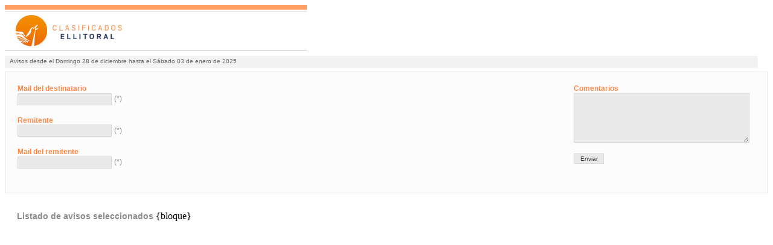

--- FILE ---
content_type: text/html; charset=ISO-8859-1
request_url: https://clasificados.ellitoral.com/clasificados/herramientas/enviar_all.php
body_size: 1564
content:
    <!DOCTYPE html PUBLIC "-//W3C//DTD XHTML 1.0 Transitional//EN" "http://www.w3.org/TR/xhtml1/DTD/xhtml1-transitional.dtd">
<html xmlns="http://www.w3.org/1999/xhtml">
<head>
<meta http-equiv="Content-Type" content="text/html; charset=iso-8859-1" />
<meta name="robots" content="noindex">
<meta name="googlebot" content="noindex">
<title>Imprimir MIS AVISOS  - El Litoral.com - Aviso Nro.: {nro}</title>
<link href="/clasificados/css/mail.css" rel="stylesheet" type="text/css" />
<!--link href="general.css" media="screen" rel="stylesheet" type="text/css" /-->
<link href="/clasificados/css/imprimir_web.css" rel="stylesheet" type="text/css" />
<script type="4f3cdcb825ffc870645e40ad-text/javascript">
 function validarEmail(valor) {
  if (/^\w+([\.-]?\w+)*@\w+([\.-]?\w+)*(\.\w{2,3})+$/.test(valor))
   return (true)
   else {
   return (false);
  }
 }
 function validarRtte(valor) {
  if  (valor.length > 1)
   return (true)
   else {
   return (false);
  }
 }
 
function validar()
{vl_email = document.getElementById('mail_destino').value;
vl_remitente = document.getElementById('remitente').value;
vl_email_remitente = document.getElementById('mail_remitente').value;
vl_error = 0;
mensaje = "";
if(!validarEmail(vl_email)){
	vl_error = 1;
	mensaje = "La dirección de email de destino es incorrecta.\n";
   	}
if(!validarRtte(vl_remitente)){
	vl_error = 1;
	mensaje = mensaje + "El remitente es incorrecto.\n";
   }
if(!validarEmail(vl_email_remitente)){
	vl_error = 1;
	mensaje =  mensaje + "La dirección de email del remitente es incorrecta.\n";
   	}

if(vl_error == 0)
	document.form1.submit();
else
	alert(mensaje);
}
</script>
</head>
<body>
<div class="pop_up_cabezal"><img src="/clasificados/imagenes/cabezal_clasificados_imprim.gif" width="500" height="80" /></div>
<div class="pop_up_fecha">Avisos desde el Domingo 28 de diciembre hasta el S&aacute;bado 03 de enero de 2025 </div>
<form id="form1" name="form1" method="post" action="/clasificados/herramientas/enviar_all_hacer.php" >
<div class="clasi_contenedorformulario">
    <div style="float:left"><label> <span class="clasi_mailtitulonaranja">Mail del destinatario</span><br />
      <input name="mail_destino" type="text" class="clasi_campodetexto" id="mail_destino" size="30" />
      </label>
      <span class="clasi_mailtituliaviso2">(*)</span><br />
<br />
    <span class="clasi_mailtitulonaranja">Remitente</span><br />
    <input name="remitente" type="text" class="clasi_campodetexto" id="remitente" size="30" />&nbsp;<span class="clasi_mailtituliaviso2">(*)</span>
	<br />
<br />
    <span class="clasi_mailtitulonaranja">Mail del remitente</span><br />
    <input name="mail_remitente" type="text" class="clasi_campodetexto" id="mail_remitente" size="30" />&nbsp;<span class="clasi_mailtituliaviso2">(*)</span>
    <br />
    <br />
    <input name="cookie" type="hidden" id="cookie" value="" />
    </div>
	<div style="float:right; margin-right:10px" >  
      <span class="clasi_mailtitulonaranja">Comentarios</span><br />
            <textarea name="comentarios" cols="45" rows="7" class="clasi_areadetexto"></textarea>
      <br /><br />

        <span style="float:left">
        <input name="Bot&oacute;n" type="button" class="clasi_botonform" id="enviar" value="Enviar" onclick="if (!window.__cfRLUnblockHandlers) return false; validar()" data-cf-modified-4f3cdcb825ffc870645e40ad-="" />
      </span> 
	</div>
</div>
    </form>
	<div style="clear:both"></div>
<span class="clasi_mailavisos"><br />
    </span><br />
    <span class="clasi_avisospormail">Listado de avisos seleccionados    </span>
{bloque}<br />
<script src="/cdn-cgi/scripts/7d0fa10a/cloudflare-static/rocket-loader.min.js" data-cf-settings="4f3cdcb825ffc870645e40ad-|49" defer></script><script defer src="https://static.cloudflareinsights.com/beacon.min.js/vcd15cbe7772f49c399c6a5babf22c1241717689176015" integrity="sha512-ZpsOmlRQV6y907TI0dKBHq9Md29nnaEIPlkf84rnaERnq6zvWvPUqr2ft8M1aS28oN72PdrCzSjY4U6VaAw1EQ==" data-cf-beacon='{"rayId":"9b8b27337b11d937","version":"2025.9.1","serverTiming":{"name":{"cfExtPri":true,"cfEdge":true,"cfOrigin":true,"cfL4":true,"cfSpeedBrain":true,"cfCacheStatus":true}},"token":"990024940f14491b8c2da19fd13fcb6a","b":1}' crossorigin="anonymous"></script>
</body>
</html>



--- FILE ---
content_type: text/css
request_url: https://clasificados.ellitoral.com/clasificados/css/mail.css
body_size: 666
content:
#separador{
font-size:3pt;
line-height:5pt;
height:5pt;
width:100%;
}
a {
text-decoration:none;
color:#FFFFFF;
}
a:hover {
text-decoration:underline;
color:#FFFFFF;
}

/**************************************************************/
/**************************************************************/
/*/ AVISOS*/
.aviso_tabla{
		margin-left:30pt;
		border: 1pt solid #EEEEEE;
		}
.aviso_subcategoria {
	font-family: Arial, Helvetica, sans-serif;
	font-size: 14pt;
	font-weight: bold;
	color: #fe6814;
	margin-right:20pt;
	float:right;
}
.aviso_resultados {
	height: 45pt;
	width: 470pt;
	padding-top: 10pt;
	padding-left: 10pt;
	margin-left: 30pt;
	border: 1pt solid #EEEEEE;
	background-color: #FFFFFF;
	font-family: Arial, Helvetica, sans-serif;
	font-size: 12pt;
	font-weight: normal;
	color: #4d4d4d;
}
.aviso_categoria {
	font-family: Arial, Helvetica, sans-serif;
	font-size: 12pt;
	font-weight: normal;
	color: #e65c01;
}
.aviso_herramientas {
	background-color:#FFFFFF;
	border:#DDDDDD 1pt solid;
	padding:2pt;
	position:static;
	height:21pt;
	margin:0;
	margin-top:10pt;
}
.aviso_pinche {
float:left;
position:absolute;
cursor: pointer;
}	
.aviso_referencia {
/*float:right; */
margin-left:220pt;
color: #333333;
font-size: 10pt;
}

/* FIN AVISOS
/**************************************************************/
/**************************************************************/


/* FIN ESTRUCTURA
/**************************************************************/
.clasi_contenedormail {
	height: 500px;
	width: 580px;
}
.clasi_contenedorformulario {
	height: 160px;
	/*width: 520px;*/
	border: 1px solid #E6E6E6;
	background-color: #FCFCFC;
	margin-top: 6px;
	padding: 20px;
}
.clasi_mailavisos {
	font-family: Arial, Helvetica, sans-serif;
	font-size: 10px;
	font-weight: normal;
	color: #808080;
}
.clasi_mailtitulonaranja {
	font-family: Arial, Helvetica, sans-serif;
	font-size: 12px;
	font-weight: bold;
	color: #fe8846;
}
.clasi_fecha {
	height: 7px;
	width: 572px;
	font-family: Arial, Helvetica, sans-serif;
	font-size: 10px;
	font-weight: normal;
	color: #666666;
	padding-right: 8px;
	text-align: right;
	padding-bottom: 5px;
}
.clasi_contenedorcabezal {
	background-color: #FCFCFC;
	height: auto;
	width:  580px;
	border: 1px solid #E6E6E6;
}
.clasi_listadodeavisos{
	height: 180px;
	width: 580px;
	border: 1px solid #E6E6E6;
	margin-top: 6px;
	background-color: #FCFCFC;
	padding-top:20px;
}
.clasi_avisospormail {
	font-family: Arial, Helvetica, sans-serif;
	font-size: 14px;
	font-weight: bold;
	color: #8A8A8A;
	height: auto;
	padding-left: 20px;
}
.clasi_mailtituliaviso {
	font-family: Arial, Helvetica, sans-serif;
	font-size: 12px;
	font-weight: bold;
	color: #575757;
	padding-left: 20px;
	text-transform: uppercase;
	font-style: normal;
}
.clasi_mailreferencias {
	font-family: Arial, Helvetica, sans-serif;
	font-size: 10px;
	font-weight: normal;
	color: #999999;
	padding-left: 20px;
}
.clasi_mailtituliaviso2 {
	font-family: Arial, Helvetica, sans-serif;
	font-size: 12px;
	font-weight: normal;
	color: #8c8c8c;
	text-transform: lowercase;
}
.clasi_mailtxtavisos {
	font-family: Arial, Helvetica, sans-serif;
	font-size: 12px;
	font-weight: normal;
	color: #808080;
	padding-left: 20px;
}
/*------------------------*/
/*ESTILOS PARA FORMULARIOS*/

.clasi_botonform {
	background-color: #E9E9E9;
	color: #333333;
	height: 17px;
	width: 50px;
	font-family: Arial, Helvetica, sans-serif;
	font-size: 10px;
	font-weight: normal;
	border: 1px solid #D8D8D8;
}
.clasi_campodetexto {
	color: #333333;
	height: 16px;
	width: 150px;
	font-family: Arial, Helvetica, sans-serif;
	font-size: 10px;
	font-weight: normal;
	border: 1px solid #D8D8D8;
	background-color: #E9E9E9;
}
.clasi_areadetexto {
	color: #333333;
	font-family: Arial, Helvetica, sans-serif;
	font-size: 10px;
	font-weight: normal;
	border: 1px solid #D8D8D8;
	background-color: #E9E9E9;
}

--- FILE ---
content_type: text/css
request_url: https://clasificados.ellitoral.com/clasificados/css/imprimir_web.css
body_size: 532
content:


/**************************************************************/
/**************************************************************/
/*/ AVISOS*/
.aviso_tabla{
		margin-left:30px;
		border: 1px solid #EEEEEE;
		}
.aviso_subcategoria {
	font-family: Arial, Helvetica, sans-serif;
	font-size: 14px;
	font-weight: bold;
	color: #fe6814;
	margin-right:20px;
	float:right;
}
.aviso_resultados {
	height: 45px;
	width: 470px;
	padding-top: 10px;
	padding-left: 10px;
	margin-left: 30px;
	border: 1px solid #EEEEEE;
	background-color: #FFFFFF;
	font-family: Arial, Helvetica, sans-serif;
	font-size: 12px;
	font-weight: normal;
	color: #4d4d4d;
}
.aviso_categoria {
	font-family: Arial, Helvetica, sans-serif;
	font-size: 12px;
	font-weight: normal;
	color: #e65c01;
}
.aviso_herramientas {
	background-color:#FFFFFF;
	border:#DDDDDD 1px solid;
	padding:2px;
	position:static;
	height:21px;
	margin:0;
	margin-top:10px;
	
	
	}
.aviso_pinche {
float:left;
position:absolute;
cursor: pointer;
}	
.aviso_referencia {
/*float:right; */
margin-left:220px;
color: #333333;
font-size: 10px;
}

/* FIN AVISOS
/**************************************************************/
/**************************************************************/


/* FIN ESTRUCTURA
/**************************************************************/
.rubro {
	font-family: Arial, Helvetica, sans-serif;
	color: #FFFFFF;
	font-size: 12px;
	font-weight: bold;
	padding-left: 10px;
	text-decoration:none;
	line-height: 20px;
}
a.rubro {color: #FFFFFF;	text-decoration:none;}
a.rubro:hover {text-decoration:underline;}
.grande {
	font-family: Arial, Helvetica, sans-serif;
	color: #0099CC  ;
	font-size: 26px;
	font-weight: bold;
	padding-left: 10px;
	text-decoration:none;
	line-height: 30px;
}
a.grande {
	font-family: Arial, Helvetica, sans-serif;
	color: #0099CC  ;
	font-size: 26px;
	font-weight: bold;
	padding-left: 10px;
	text-decoration:none;
	line-height: 30px;
}
.inputado {
	width:180px;
	font-size:11px;
	color: #333333;
}
.aviso{
	font-family: Arial, Helvetica, sans-serif;
	font-size: 12px;
	line-height: 16px;
	font-weight: normal;
	color: #737373;
	text-decoration:none;
	margin-left:39px;
	margin-right:40px;
	padding:5px;
	}
.aviso_hr{
	height:1px;
	margin-left:39px;
	margin-right:40px;

}	
/*////////////////////////////////////////////////////////////////////////////////////
/* POP UP   */
 .pop_up_cabezal {
	background-color: #CCCCCC;
	height: 80px;
	width: 500px;
	/*border: 1px solid #DDDDDD;*/
	/*background-attachment: fixed;*/
	/*background-image: url(/clasificados/imagenes/cabezal_clasificados_imprim.gif);*/
	background-repeat: no-repeat;
	background-position: left top;
}
.pop_up_fecha {
	font-family: Arial, Helvetica, sans-serif;
	font-size: 10px;
	font-weight: normal;
	color: #666666;
	padding-left: 8px;
	padding-top: 3px;
	height: 17px;
	width: 98%;
	background-color: #F2F2F2;
	/*border: 1px solid #DDDDDD;*/
	margin-top: 5px;
}
.clasi_rubrosub{
	font-family: Arial, Helvetica, sans-serif;
	font-size: 12px;
	font-weight: normal;
	color: #000000;
	}
.Estilo2 {font-size: 12px; 
		font-family: Arial, Helvetica, sans-serif;
		color: #999999;
		}
/* FIN POP UP  */
/**********************************************************************************/
/**********************************************************************************/